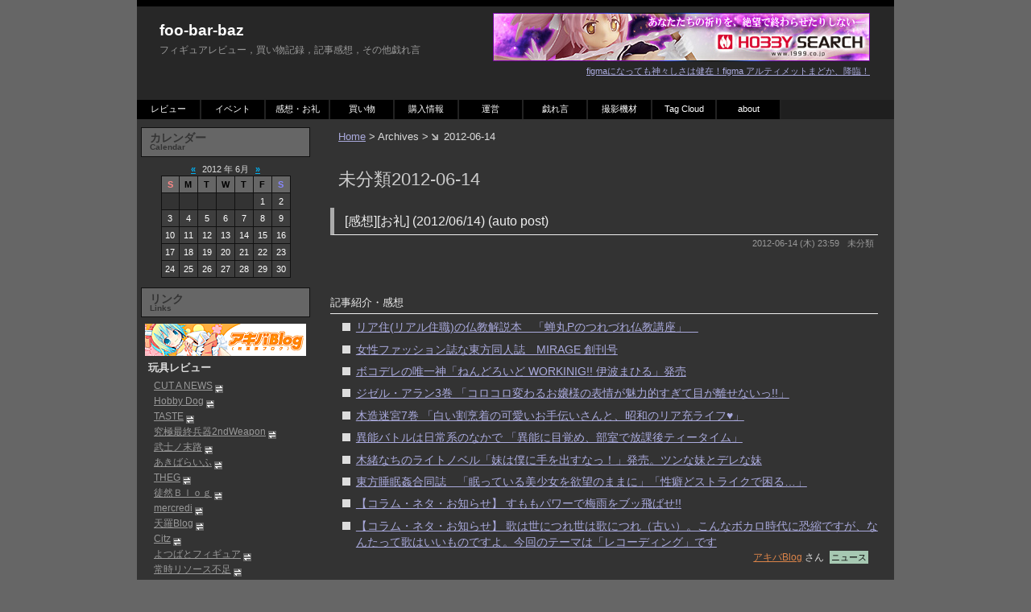

--- FILE ---
content_type: text/css
request_url: http://www.foobarbaz.jp/wordpress/wp-content/themes/wp.vicuna/style-ninja/4-layout.css
body_size: 3408
content:
@charset "utf-8";

/*
@prefix : <http://purl.org/net/ns/doas#> .
<> a :CSSstylesheet;
 :title "Vicuna Ninja Style - Layout";
 :created "2007-12-26";
 :release [:revision "1.02"; :created "2008-01-08"];
 :author [:name "wu"; :homepage <http://vicuna.jp/>; :mbox "3ping.org@gmail.com"];
 :license <http://creativecommons.org/licenses/by/3.0/>;
 :description "
 	context.cssからレイアウトに関するスタイルを抜き出したモジュール
	[←★→]マークのついた指定を全て反転させることでカラム位置の左右入れ替えが可能です。
	";
 :note "
 	Outline
		4-1.containers
			4-2.[Sngle column]
				4-2-1.div#utilities
			4-3.[Double column]
				4-3-1.div#main
				4-3-2.div#utilities" .
*/

/*======================================

	4-1.Containers Layout
	
=======================================*/

body {
	text-align: center; /* Centering for IE6 */
}

div#header,
div#content,
div#footer {
	margin: 0 auto;
	text-align: left;
}

div#utilities dl.navi,
div#utilities dl.others {
	margin: 0;
}

/*======================================

	4-2. [Sngle column]
	Style for body class="single"
	
=======================================*/

body.single ul#flip1 {
	margin: 1em 10px;
	position: absolute;
	right: 0;
	top: 0;
}

body.single div#main p.topicPath {
	margin-right: 7em;
}

/*--------------------------------------
	4-2-1. div#utilities
---------------------------------------*/

body.single div#utilities {
	margin-top: 1em;
	padding: 1.2em 0;
}

body.single div#utilities dl {

}

body.single div#utilities dl dt {
	margin: 0 10px 0;
}

body.single div#utilities dl dd {
	margin: 0 10px 1em;
}

body.single div#utilities dl dd ul {
	margin: 0;
}

body.single div#utilities dl dd dt {
	margn: 0;
	padding: 0 0 0.3em 0;
}

body.single div#utilities dl dd dd {
	border: none;
	background-image: none;
}

/* navi */
body.single #utilities dl.navi {
	margin-left: 1%;
	_padding-left: 5px;
	float: left;
	width: 48%;
	display: inline;
}

body.single #utilities dl.navi dt {

}

/* others */

body.single #utilities dl.others {
	margin-right: 1%;
	float: right;
	clear: right;
	width: 49%;
	display: inline; /* for IE6 */
}

/*======================================

	4-3. [Double column] body.double 
	Style for body class="double"
	[←★→]マークのついた指定を反転させることでカラムの位置入れ替えが可能
	
=======================================*/

/*--------------------------------------
	4-3-1. div#main
---------------------------------------*/

body.double div#main {
	float: left; /* [←★→] */
	width: 70%;

}

/* Main Column Border -------------------------
本文とサイドバーを線で区切るための処理です。
ブラウザ間の差異を埋めています。
IE7が普及するまで辛抱強くいきます。
----------------------------------------------*/

body.double div#main {
	border-right: 1px solid #eee; /* [←★→] */
	border-bottom: 1px solid #eee; /* [←★→] */
	margin-right: -1px; /* [←★→] */
}

/*--------------------------------------
	4-3-2. div#utilities
---------------------------------------*/

body.double div#utilities {
	float: left; /* [←★→] */
	clear: right; /* [←★→] */
	width: 30%;
}
